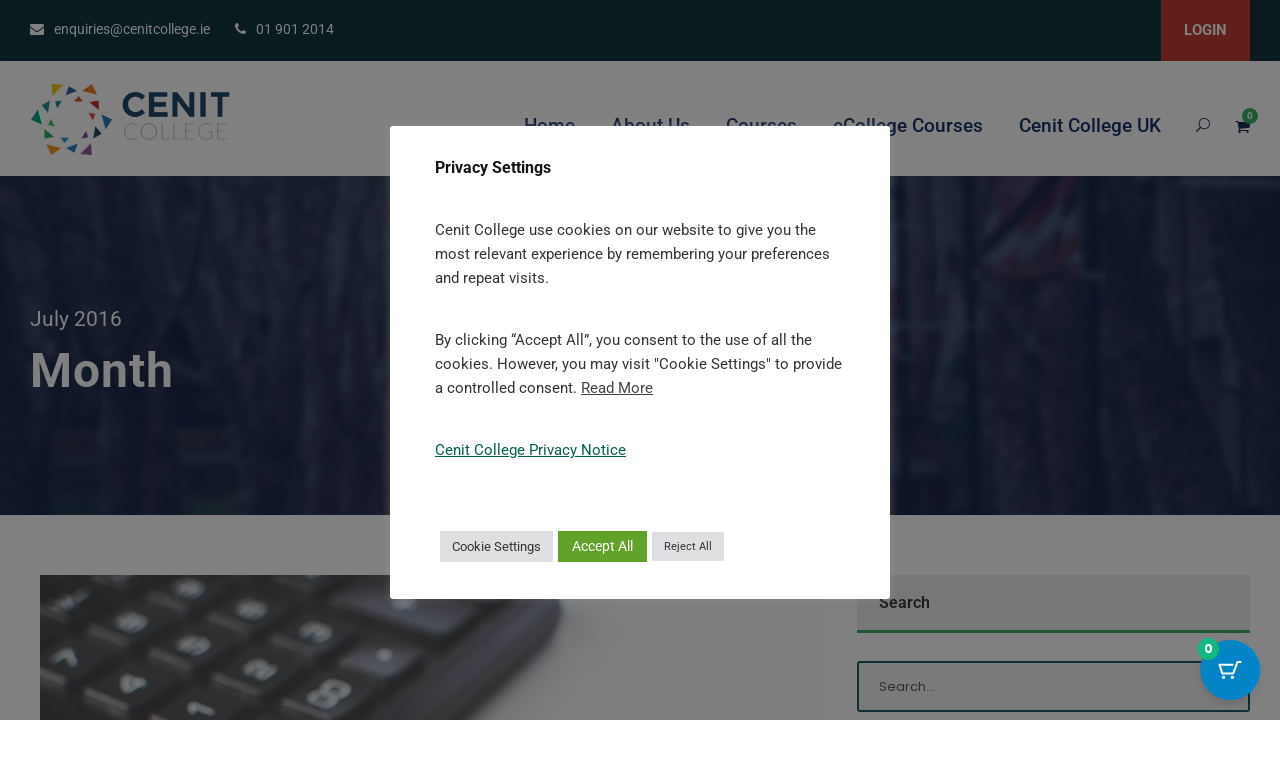

--- FILE ---
content_type: text/css
request_url: https://www.cenitcollege.ie/wp-content/themes/kingster-child/style.css
body_size: 6447
content:
/*
 Theme Name:   Kingster Child
 Theme URI:    http://demo.goodlayers.com/kingster
 Description:  Goodlayers Kingster Child Theme
 Author:       Goodlayers
 Author URI:   http://goodlayers.com
 Template:     kingster
 Version:      1.0.4
 License:      GNU General Public License v2 or later
 License URI:  http://www.gnu.org/licenses/gpl-2.0.html
 Tags:         light, dark, right-sidebar, responsive-layout
 Text Domain:  kingster-child

 START YOUR CHILD THEME CSS HERE
*/

/*** GENERAL / HOME ***/

h1, h2, h3, h4, h5, h6, p, .gdlr-core-tab-item-title, body {
    font-family: 'Roboto'!important;
}

.kingster-body h1{ font-size: 48px; } 
.kingster-body h2, #poststuff .gdlr-core-page-builder-body h2{ font-size: 36px; } 
.kingster-body h3{ font-size: 30px; } 
.kingster-body h4{ font-size: 26px; } 
.kingster-body h5{ font-size: 22px; } 
.kingster-body h6{ font-size: 18px; } 
.kingster-body { font-size: 16px; }

ol{ list-style:decimal; }
li > ol{ list-style:lower-alpha; }

.kingster-body a {
	color: #00614E;
}
.kingster-footer-wrapper a {
  color: #fff;
}

.sf-menu li a:hover, .sf-menu li.current-menu-item a, .sf-menu li.current-menu-ancestor a, .sf-vertical li a:hover, .sf-vertical li.current-menu-item a, .sf-vertical li.current-menu-ancestor a{
	color:#595959 !important;
}

.kingster-lp-top-bar-user.kingster-lp-user {
    display: none;
}

.kingster-lp-top-bar-user.kingster-lp-guest {
    display: none;
}

.txt-top-bar-info {
    float: left;
    margin-right: 25px;
    font-size: 14px;
}

.txt-top-bar-info i {
    padding-right:10px;
}

.kingster-logo{
	padding-bottom:0px!important;
}

.kingster-sticky-navigation.kingster-style-fixed .kingster-navigation .sf-menu > li > a {
    font-size: 19px;
	font-family:'Roboto';
}

.sub-menu li.menu-item.menu-item-type-post_type.menu-item-object-page, .sub-menu li.menu-item.menu-item-type-post_type.menu-item-object-page a {
    background:#DEF4F8;
		color:#0E3046;
}

.kingster-navigation {
    padding-top: 48px!important;
}

/* Show search and cart
.kingster-header-style-plain.kingster-style-menu-right .kingster-main-menu-right-wrap{
	display:none;
}
*/

.kingster-top-search-wrap input.search-field {
	border-bottom: 1px solid #ccc;
}

.infocard-home-container .gdlr-core-pbf-background-wrap {
    border-radius: 10px;
}

.infocard-home-container a.gdlr-core-title-item-link {
    padding-top: 20px;
    color: #C33B30;
	font-size:15px;
}

.blog-news-home a.gdlr-core-block-item-read-more {
    text-transform: uppercase;
    padding-top: 5px;
    font-weight: 600;
}

.blog-news-home span.gdlr-core-blog-info.gdlr-core-blog-info-font.gdlr-core-skin-caption.gdlr-core-blog-info-date a, .blog-news-home span.gdlr-core-blog-info.gdlr-core-blog-info-font.gdlr-core-skin-caption.gdlr-core-blog-info-tag a {
    color: #26606E;
}
h3.gdlr-core-column-service-title.gdlr-core-skin-title{
	color: #145865!important;
}

.blog-news-home .gdlr-core-blog-title a {
    color: #235D70;
		font-size: 21px;
}

.blog-news-home a.gdlr-core-excerpt-read-more.gdlr-core-button.gdlr-core-rectangle {
    background: transparent;
    border: 3px solid #c33b30;
    color: #c33b30;
    text-transform: uppercase;
}

/*
.gdlr-core-body .gdlr-core-course-form input[type="submit"] {
    background-color: #c33b30!important;
    text-transform: uppercase;
    color:white!important;
}
*/
/*
.gdlr-core-body .gdlr-core-load-more, .gdlr-core-body .gdlr-core-button, .kingster-body .kingster-button, .kingster-body input[type="button"], .kingster-body input[type="submit"]{
	background-color: #c33b30;
}
*/

/*
.tnp-widget input.tnp-submit{
	background-color: #c33b30!important;
	border:none!important;
}
*/


.kingster-copyright-text, .kingster-copyright-left, .kingster-copyright-right {
    font-size: 14px;
}

.kingster-footer-wrapper p, .kingster-footer-wrapper a, .kingster-footer-wrapper p span{
    font-size: 14px;
}

.box-element-awbody h3.gdlr-core-title-item-title.gdlr-core-skin-title{
	text-transform:none;
}

.client-wrapper-container-left .gdlr-core-title-item.gdlr-core-item-pdb.clearfix.gdlr-core-left-align.gdlr-core-title-item-caption-top.gdlr-core-item-pdlr, .client-wrapper-container-right .gdlr-core-title-item.gdlr-core-item-pdb.clearfix.gdlr-core-left-align.gdlr-core-title-item-caption-top.gdlr-core-item-pdlr {
    padding-top: 40%;
}

.gdlr-core-widget-box-shortcode.gdlr-core-left-align {
    background-color:#00A886;
}

body .gdlr-core-social-network-item .gdlr-core-social-network-icon {
    color: #c33b30!important;
}

/*
.gdlr-core-body .gdlr-core-button.gdlr-core-button-gradient{
	background: #c33b30;
	background-color: #c33b30;
	text-transform:uppercase;
}
*/
/*
.kingster-widget .gdlr-core-button .gdlr-core-content{
	background: #c33b30!important;
}
*/

.gdlr-core-accordion-style-background-title .gdlr-core-active .gdlr-core-accordion-item-title, .gdlr-core-accordion-style-background-title-icon .gdlr-core-active .gdlr-core-accordion-item-title, .gdlr-core-toggle-box-style-background-title .gdlr-core-active .gdlr-core-toggle-box-item-title, .gdlr-core-toggle-box-style-background-title-icon .gdlr-core-active .gdlr-core-toggle-box-item-title {
    background-color:#00A886!important;
    color:white!important;
}

.gdlr-core-accordion-style-background-title .gdlr-core-accordion-item-title, .gdlr-core-accordion-style-background-title-icon .gdlr-core-accordion-item-title, .gdlr-core-toggle-box-style-background-title .gdlr-core-toggle-box-item-title, .gdlr-core-toggle-box-style-background-title-icon .gdlr-core-toggle-box-item-title, .gdlr-core-accordion-style-background-title-icon .gdlr-core-accordion-item-title:before{
	color:#00A886!important;
	background:#E9F1F2;
}

.kingster-page-title-wrap .kingster-page-caption {
    color:white;
}

.gdlr-core-title-item .gdlr-core-title-item-title{
	text-transform:none;
}

.gdlr-core-page-builder-body [data-skin="Green Title"] h1, .gdlr-core-page-builder-body [data-skin="Green Title"] h2, .gdlr-core-page-builder-body [data-skin="Green Title"] h3, .gdlr-core-page-builder-body [data-skin="Green Title"] h4, .gdlr-core-page-builder-body [data-skin="Green Title"] h5, .gdlr-core-page-builder-body [data-skin="Green Title"] h6, .gdlr-core-page-builder-body [data-skin="Green Title"] .gdlr-core-skin-title, .gdlr-core-page-builder-body [data-skin="Green Title"] .gdlr-core-skin-title a {
    color: #c33b30;
}

.sf-menu > li > a:hover{
	color: #00D6AB;
}

.kingster-navigation .kingster-navigation-slide-bar{
	border-color:#00A886!important;
}

.sf-menu > li.current-menu-item > a{
	color: #00D6AB;
}

.gdlr-core-tab-style1-horizontal .gdlr-core-tab-item-title.gdlr-core-active, .gdlr-core-tab-style1-horizontal .gdlr-core-tab-item-title{
	width:20%;
	text-align:center;
}

.home .gdlr-core-tab-style1-horizontal .gdlr-core-tab-item-title{
	background:#E9F3F5;
	border-right:2px solid #E9F1F2;
	color:#215a65;
	
}

.home .gdlr-core-tab-style1-horizontal .gdlr-core-tab-item-title.gdlr-core-active{
	background:white;
}

.home .gdlr-core-column-service-icon-left.gdlr-core-left-align .gdlr-core-column-service-media {
    margin-right: 2%;
}

.home .hp1-col-services h3.gdlr-core-column-service-title.gdlr-core-skin-title {
    color: #145865!important;
    font-size: 21px!important;
    width: 110px;
}

.home span.gdlr-core-tab-item-image-background {
    background-position: right;
}

#gdlr-core-column-56947.gdlr-core-pbf-background-wrap {
    border-bottom-right-radius: 6px;
}

/*
a.gdlr-core-button.gdlr-core-button-transparent.gdlr-core-left-align.gdlr-core-button-with-border {
    background: #c33b30;
}
*/

#study-with-us-info-column .gdlr-core-pbf-background-wrap{
    border-bottom-right-radius: 6px;
}

#study-with-us-photo-column .gdlr-core-pbf-background-wrap {
    border-bottom-left-radius: 6px;
}

.gdlr-core-twitter-item .gdlr-core-flexslider li:before {
    font-size: 50px;
    line-height: 50px;
    color: #208AA0;
}

span.gdlr-core-twitter-item-list-content {
    color: #145865;
    font-size: 18px!important;
    font-weight: 600;
}

a.gdlr-core-twitter-date {
    color: #145865!important;
    font-size: 14px;
}

span.gdlr-core-twitter-item-list-content a {
    color: #145865;
    font-weight: 400;
}

.gdlr-core-column-service-media.gdlr-core-media-image {
    padding-top: 10px;
}

.gdlr-core-button-item.gdlr-core-item-pdlr.gdlr-core-item-pdb.gdlr-core-left-align.btn-study-with a {
    background: transparent;
    border:3px solid white;
}

.gdlr-core-button-item.gdlr-core-item-pdlr.gdlr-core-item-pdb.gdlr-core-left-align.btn-study-with a span{
    font-weight:600;
}

.gdlr-core-button-item.gdlr-core-item-pdlr.gdlr-core-item-pdb.gdlr-core-left-align.btn-study-with a:hover {
    background:white;
		color:#00A886 !important;
}

.kingster-page-title-wrap .kingster-page-title-bottom-gradient {
    background: linear-gradient(
180deg
, rgba(14, 48, 70, 0) 0%, #0E3046 100%)!important;
}

.home .hp1-col-services h3.gdlr-core-column-service-title.gdlr-core-skin-title{
	width:110px;
	margin-left:20px;
}

.home .hp1-col-services img{
	width:55px;
}

.gdlr-core-pbf-column-content-margin.gdlr-core-js.gdlr-core-column-extend-right.enroll-now-col .gdlr-core-pbf-column-content.clearfix.gdlr-core-js.gdlr-core-sync-height-content {
    position: absolute!important;
}

.gdlr-core-pbf-column-content-margin.gdlr-core-js.gdlr-core-column-extend-right.enroll-now-col .gdlr-core-pbf-column-content.clearfix.gdlr-core-js.gdlr-core-sync-height-content h3.gdlr-core-column-service-title.gdlr-core-skin-title {
    color: white!important;
}

.flex-nav-prev .flex-prev{
    font-size: 20px;
    background: url(https://cenitcollege.ie/wp-content/uploads/2021/06/arrow-l-tw.png);
    background-repeat:no-repeat;
    background-size:18px;
		height:20px;
		width:35px;
}

.flex-nav-next .flex-next{
    font-size: 20px;
    background: url(https://cenitcollege.ie/wp-content/uploads/2021/06/arrow-r-twitter.png);
    background-repeat:no-repeat;
    background-size:18px;
		height:20px;
		width:35px;
}

.gdlr-core-twitter-item .gdlr-core-block-item-title-nav .gdlr-core-flexslider-nav.gdlr-core-plain-style li a.flex-next i:before,.gdlr-core-twitter-item .gdlr-core-block-item-title-nav .gdlr-core-flexslider-nav.gdlr-core-plain-style li a.flex-prev i:before{
	display:none;
}


/*** ABOUT US ***/

.page-id-2876 .kingster-page-title-wrap.kingster-style-custom .kingster-page-caption, .page-id-2876 .kingster-page-title-wrap.kingster-style-custom .kingster-page-title{
	color:white!important;	
}

.page-id-2876 h4.gdlr-core-accordion-item-title.gdlr-core-js.gdlr-core-skin-e-background.gdlr-core-skin-e-content, .page-id-2876 .gdlr-core-accordion-style-background-title-icon .gdlr-core-accordion-item-title:before {
    background: white;
    color:#00A886;
}

.page-id-2876 .gdlr-core-accordion-style-background-title-icon .gdlr-core-active .gdlr-core-accordion-item-title{
	background:#00A886!important;
	color:white!important;
}

h3#enrol-now .home-enroll-link{
	color: white!important;
}

.kingster-body input, .wpcf7 select, .kingster-body textarea{
	border:0px;
}


/***COURSES***/

.gdlr-core-search-frame{
    background-image: none!important;
	background:#00a886!important;
	border-radius:0px!important;
}

.gdlr-core-body .gdlr-core-course-form input{
	border-radius:0px;
}

.gdlr-core-body .gdlr-core-course-form input[type="submit"]{
	border-radius:0px!important;
}

.gdlr-core-course-item.gdlr-core-course-style-list-info .gdlr-core-course-item-button{
	border-radius:0px!important;
}

.gdlr-core-body .gdlr-core-course-form input, .gdlr-core-course-form .gdlr-core-course-form-combobox select, .gdlr-core-course-form .gdlr-core-course-form-combobox:after{
    color: #10353d!important;
    background: white!important;
		font-weight:600;
}

input[type="text"]::placeholder{
	color: #10353d;
}

input.gdlr-core-full-size {
    color: white!important;
}

.gdlr-core-course-search-page {
    padding-top: 60px;
    padding-bottom: 40px;
    background: #E9F1F2;
}

.page-id-5926 .kingster-page-title-wrap.kingster-style-custom.kingster-left-align,
.page-id-122462 .kingster-page-title-wrap.kingster-style-custom.kingster-left-align {
	background: #E9F1F2!important;
}

.page-id-5926 .gdlr-core-course-item.gdlr-core-course-style-list-info .gdlr-core-course-item-list,
.page-id-122462 .gdlr-core-course-item.gdlr-core-course-style-list-info .gdlr-core-course-item-list {
    background: white;
		border-radius:5px;
}

.gdlr-core-course-item.gdlr-core-course-style-list-info .gdlr-core-course-item-id{
	display:none;
}

.gdlr-core-course-item.gdlr-core-course-style-list-info .gdlr-core-course-item-title {
    color: #235D70;
    font-size: 22px;
}

/*
.gdlr-core-course-item.gdlr-core-course-style-list-info .gdlr-core-course-item-button{
		background-color:#c33b30!important;
}
*/

.kingster-page-title-wrap.kingster-style-custom .kingster-page-caption,.kingster-page-title-wrap.kingster-style-custom .kingster-page-title{
	color: #235D70;
}

.gdlr-core-course-item.gdlr-core-course-style-list-info .gdlr-core-course-item-info {
    color: #66848A;
}

.page-id-5926 .gdlr-core-course-item.gdlr-core-course-style-list-info .gdlr-core-course-item-list,
.page-id-122462 .gdlr-core-course-item.gdlr-core-course-style-list-info .gdlr-core-course-item-list {
	display:flex;
}

.gdlr-course-container-info {
    width: 66.6666%;
    float: left;
}

.gdlr-course-container-img {
    width: 33.3333%;
    float: left;
}

.gdlr-course-container-info p{
	color: #66848A!important;
}


/*** AWARDING BODIES ***/

.gdlr-core-pbf-column-content-margin.gdlr-core-js.awarding-body-box {
    height: 600px;
}

.gdlr-core-image-overlay {
    background-color: #000000;
    background-color: rgba(17, 50, 73, 0.6);
}

.gdlr-core-image-overlay i{
    display:none;
}


/*** CLIENTS ***/

body.page-template-default.page.page-id-6856 .kingster-page-wrapper {
    background: #E9F1F2;
}

.gdlr-core-pbf-column-content-margin.gdlr-core-js.clients-item-container {
    background: white;
    height: 650px;
}


/*** SINGLE COURSES ***/
.single-course .kingster-body-wrapper.clearfix.kingster-with-frame {
    background: #EBF5F7;
}

.gdlr-core-course-info-item .gdlr-core-course-info-item-inner{
	background-color:#00A886!important;
	border-radius:7px;
}

/*
.single-course .gdlr-core-text-box-item-content{
	color:#215A65;
}
*/

.single-course .gdlr-core-divider-line.gdlr-core-skin-divider{
	 border-color: #a7b4bf!important;
}

.single-course .gdlr-core-tab-item-content-image-wrap.clearfix {
    width: 0%!important;
}

.single-course table tr th {
    background-color: #215a65;
    font-weight: 600;
	color: white;
}

.single-course table td {
    background: white;
		color:#215a65;
}

.single-course .gdlr-core-tab-style1-horizontal .gdlr-core-tab-item-title {
    background-color:#00A886;
    color: white;
		font-size: 15px;
}

.gdlr-core-accordion-style-background-title-icon .gdlr-core-active .gdlr-core-accordion-item-title:before{
	background: transparent;
}

.single-course .gdlr-core-tab-style1-horizontal .gdlr-core-tab-item-title.gdlr-core-active{
	background-color:white;
	color:#215a65;
}

.gdlr-core-tab-style1-horizontal .gdlr-core-tab-item-title,.gdlr-core-tab-style1-horizontal .gdlr-core-tab-item-title.gdlr-core-active {
    padding: 24px 0px 24px!important;
}

.about-form-container{
	max-width:60%;
	margin:auto;
}

/*
.about-form-container input.wpcf7-form-control.wpcf7-submit {
    width: 100%;
    background: #c33b30;
}
*/

.about-form-container label {
    font-size: 15px;
    color: #215a65;
}

.about-map-contact {
    width: 100%!important;
    margin: 0px;
    padding: 0px;
}

.gdlr-core-pbf-wrapper.about-map-contact p {
    margin-bottom: 0px;
}

.bottom-txt-course .gdlr-core-text-box-item-content{
	color:white!important;
	padding-top:5%;
}

.gdlr-core-button-item.gdlr-core-item-pdlr.gdlr-core-item-pdb.gdlr-core-left-align.bottom-btn-courses {
    margin-left: 5%;
}

.gdlr-core-tab-item-content.gdlr-core-active h3 {
    color: #215a65;
}

.gdlr-core-tab-item-content.gdlr-core-active {
    color: #638288;
}

/*** CAREERS ***/

body.page-template-default.page.page-id-6032 .kingster-page-wrapper {
    background: #E9F1F2;
}

.careers-box-element{
	background:white!important;
}

.kingster-sidebar-area a {
/*     color: white !important; */
    text-decoration: underline;
}

.kingster-sidebar-area a:hover {
    color:#E9F1F2;
}


/*** BOOKING EXAM ***/

.page-id-6809 div#kingster-page-wrapper{
	background-color:#E9F1F2;
}

.page-template-default.page.page-id-6662 .kingster-page-wrapper {
    background: #E9F1F2;
}

.exambook-box-element{
	background-color:white;
}

.exambook-box-element .gdlr-core-text-box-item-content{
	color:#215a65;
}

a.gdlr-core-button.gdlr-core-button-shortcode.gdlr-core-button-gradient.gdlr-core-button-no-border {
    border-radius: 0px;
}

.gdlr-core-widget-box-shortcode {
    background-color: #00a886!important;
}

/*** EXAM VENDORS ***/

body.page-template-default.page.page-id-6885 .kingster-page-wrapper {
    background: #e9f1f2;
}


/*** CONTACT US ***/

.page-id-1977 .gdlr-core-social-network-item .gdlr-core-social-network-icon {
    margin-right: 40px;
}

input.wpcf7-form-control.wpcf7-submit.gdlr-core-full{
	background:#c33b2f;
}

/*** FOOTER ***/

.kingster-copyright-wrapper {
    border-top: 2px solid #6c868c;
}

.kingster-copyright-container{
	padding:18px 0px;
}

/*
.gdlr-core-body .gdlr-core-load-more, .gdlr-core-body .gdlr-core-button, .kingster-body .kingster-button, .kingster-body input[type="button"], .kingster-body input[type="submit"] {
    background-color: #c33b30;
    border: none;
    text-transform: uppercase;
    font-family: 'ROBOTO';
}
*/


/*** PRODUCTS ARCHIVE ***/
.archive .tax-product_cat .kingster-page-title-wrap .kingster-page-caption .woocommerce-breadcrumb, .kingster-page-title-wrap .kingster-page-caption .woocommerce-breadcrumb{
	    font-size: 48px;
    margin-bottom: 0px;
	color:white;
	font-weight:600;
	/*font-family:'Roboto';*/
}

.archive .tax-product_cat .kingster-page-title-wrap .kingster-page-caption .woocommerce-breadcrumb, .kingster-page-title-wrap .kingster-page-caption .woocommerce-breadcrumb a{
	color:white;
}

.archive.tax-product_cat .kingster-page-title{
	display:none!important;
}

h1.kingster-page-title {
    color: #145865;
}


/*** MOBILE ***/


div#menu-main-meny {
    background-color: #00a886;
}

div#mm-1{
	background-color: #00a886;
}
ul.mm-listview li {
    border-color: white;
}

.sub-menu li.menu-item.menu-item-type-post_type.menu-item-object-page, .sub-menu li.menu-item.menu-item-type-post_type.menu-item-object-page a{
	background-color:white;
}

a.mm-btn.mm-prev{
	color:white;
}

ul.mm-listview li a{
	color: white; 
}

.mm-navbar .mmenu-custom-close:after{
	color:white;
}


/*** INFO PAGE ***/

.gdlr-core-widget-box-shortcode p span {
    color: white!important;
}

.gdlr-core-social-network-item.gdlr-core-item-pdb.gdlr-core-none-align a i {
    color: white;
}

.gdlr-core-lightgallery.gdlr-core-js img {
		max-width:100%!important;
}

/*** CART/CHECKOUT ***/

.woocommerce .woocommerce-message{
	background:#00a886!important;
	border-top:#00a886!important;
}


.woocommerce-input-wrapper input{
    border: 1px solid #e6e6e6;
}


/*** MOBILE ***/

@media only screen and (max-width: 767px){
		.gdlr-core-pbf-wrapper.client-wrapper-container-left .gdlr-core-pbf-wrapper-container.clearfix.gdlr-core-container{
		 display: flex!important;
    flex-direction: column-reverse!important;
	}	
	
.client-wrapper-container-left .gdlr-core-title-item.gdlr-core-item-pdb.clearfix.gdlr-core-left-align.gdlr-core-title-item-caption-top.gdlr-core-item-pdlr, .client-wrapper-container-right .gdlr-core-title-item.gdlr-core-item-pdb.clearfix.gdlr-core-left-align.gdlr-core-title-item-caption-top.gdlr-core-item-pdlr{
		padding-top:0%!important;
	}
	
	.about-form-container{
		width:90%!important;
	}
	
	.gdlr-course-container-info {
    width:100%!important;
}

	.gdlr-course-container-img {
    display:none!important;
	}
	
	.kingster-footer-column {
    margin-bottom: 40px;
	}
	
	.kingster-footer-column.kingster-item-pdlr.kingster-column-15:nth-child(3) {
    display: none;
	}
	
	.gdlr-core-widget-box-shortcode.gdlr-core-left-align {
		padding: 35px 30px 0px!important;
	}
	
	a.gdlr-core-button.gdlr-core-button-shortcode.gdlr-core-button-gradient.gdlr-core-button-no-border {
    margin-bottom: 10px;
}
	
/*
.gdlr-core-pbf-column-content-margin.gdlr-core-js{
		margin-bottom: 50px !important;
	}

	h3.gdlr-core-title-item-title.gdlr-core-skin-title{
		padding-top:50px;
	}
*/
	.home .gdlr-core-page-builder-body img {
    max-width: 104%;
    padding-top: 0%;
	}
	.about-form-container {
    max-width: 100%;
    margin: auto;
	}
	th.product-total{
		width: 30%;
	}
	bdi{
		margin-left: 20px;
	}
	label{
		 width: 111px;
	}
	.woocommerce form .form-row label {
    line-height: 0;
    margin-bottom: 15px;
	}
	
	.sub-menu li.menu-item.menu-item-type-post_type.menu-item-object-page, .sub-menu li.menu-item.menu-item-type-post_type.menu-item-object-page a {
    background-color: #00a886!important;
    color: white;
}
	
	.mm-panels>.mm-panel.mm-hasnavbar {
    background: #00a886;
}
	
	.gdlr-core-space-item.gdlr-core-item-pdlr.bottom-exam-bookings {
    padding-top: 0px!important;
    margin-bottom: -50px;
}
	
	.home .hp1-col-services .gdlr-core-pbf-wrapper-full-no-space .gdlr-core-item-pdlr{
		padding-bottom:0px!important
	}
	
	.home .hp1-col-services h3.gdlr-core-column-service-title.gdlr-core-skin-title{
		width:100%!important;
		padding: 20px;
		margin:0px;
	}
	
	.gdlr-core-tab-style1-horizontal .gdlr-core-tab-item-title.gdlr-core-active, .gdlr-core-tab-style1-horizontal .gdlr-core-tab-item-title{
		width:100%!important;
	}
	
	.wdm-caption{
		max-width:100%!important;
	}
	
	.wdm-course-image img{
		display:none;
	}
	
	.wdm-course-grid{
		padding:0px!important;
	}
	
	#eb_category_sort, #eb_category_filter {
		max-height: 30px;
	}
	
	.gdlr-core-course-search-page-container .gdlr-core-container{
    	display: flex!important;
    	flex-direction:column-reverse!important;
	}
	
}

@media only screen and (max-width: 321px){
	#eb_category_sort, #eb_category_filter {
		width:68%;
		max-height: 30px;
	}
	
	.eb_archive_filter label, .eb_archive_sort label{
		width:100%;
	}
}


/*** AS ***/

.mm-arrow:after, .mm-next:after, .mm-prev:before {
    border-color: white;
}
/*
a.checkout-button.button.alt.wc-forward{
	background:#c33b30;
}
*/
/*
button.button {
    background: #c33b30 !important;
}
*/


/*** MOODLE TEMPLATES ***/

.hentry.wdm-course-grid-wrap{
    display: inline-flex;
    padding: 0.5rem 1rem 1rem 1rem;
    width: 100%;
    height: 330px;
    min-width: auto;
    max-width:none;
}

.hentry .wdm-course-grid > a.wdm-course-thumbnail{
	display:flex;
	flex-direction:row-reverse;
}

.wdm-course-grid {
   display: flex;
	flex-direction: row-reverse;
	max-height:400px;
	padding:30px;
	border-radius:6px;
	border:none;
}

.wdm-course-image{
	height:auto;
}

.eb-course-card-title.eb-course-title, .eb-course-card-title{
	color:#145865;
	font-weight:700;
	font-size:24px;
	font-family:'Roboto';
	margin-bottom:20px;
	line-height:28px;
	height:60px;
}

.wdm-course-grid .eb-cat-wrapper-new, .wdm-caption .entry-content, .wdm-caption .eb_short_desc{
	text-transform:capitalize;
	font-size:16px;
	font-family:'Roboto';
	color:#638288;
}

.wdm-caption .entry-content, .wdm-caption .eb_short_desc{
	padding:10px 0px;
	height:90px;
	margin-bottom:30px;
}

.wdm-caption{
	max-width:70%;
}

.wdm-course-grid .eb-cat-wrapper-new span{
	font-weight:600;
}

section.related.products {
    display: none;
}

.hentry.wdm-course-grid-wrap {
    height:400px;
}

body.page-template-default.page.page-id-6638 .kingster-page-title-wrap, body.page-template-default.page.page-id-6638 #kingster-page-wrapper{
	background:#e9f1f2;
}

.kingster-page-title-content.kingster-item-pdlr h1.kingster-page-title {
    color: white;
}

.woocommerce form.checkout_coupon, .woocommerce form.login, .woocommerce form.register
{
    background-color: #f3f3f3;
}

@media only screen and (max-width: 1260px){
	
	.kingster-top-bar {
		display: block;/* !important;*/
		color: #fff;
		background: #10353d;
	}
	
}

@media only screen and (max-width: 767px){
	
	.kingster-top-bar {
		padding-top: 10px;
		padding-bottom: 10px;
		display: none;
	}
	
	.kingster-top-bar-left{
		display: flex;
		flex-direction: column;
	}
	
	.kingster-top-bar-right {
    	float: left;
    	display: flex;
    	width: 100%;
    	justify-content: center;
		margin-top: 15px;
		margin-bottom: 5px;
	}
	
	.kingster-top-bar-right-button{	
		margin-top: 0 !important;
		margin-bottom: 0 !important;
	}
	
	.kingster-body .kingster-top-bar .kingster-top-bar-right-button{
		margin-top: 10px;
		margin-left: 0 !important;
		margin-right: 0;
	}
	
	.woocommerce-account .woocommerce-MyAccount-navigation{
		width: 100%;
	}
	
	.woocommerce form .form-row label {
    	width: 100%;
    	line-height: initial;
	}
	
	.woocommerce form .form-row input.input-text, .woocommerce form .form-row textarea {
    	font-size: 13px;
    	border: 1px solid #10353D;
	}
	
	
}

@media only screen and (max-width: 360px){
	.kingster-mobile-header .kingster-logo-inner img{
		max-width: 120px;
	}
}

a:focus {
  outline: 3px solid #c33b30;
}

/*
.kingster-body input,.wpcf7 select,.kingster-body textarea {
    background-color: #fff;
}
*/

.eb-my-courses-wrapper {
	color: #ddd;
}
.eb-my-courses-wrapper a {
	color: #fff;
	text-decoration: underline;
}

.kingster-sidebar-area .kingster-widget-title {
  font-size: 16px;
  font-weight: 600;
  letter-spacing: 0px; 
  text-transform: none;
  color: #383838; 
  background-color: #ededed;
  border-bottom-color: #3db166;
} 

.kingster-footer-wrapper .kingster-widget-title,
.kingster-footer-wrapper .wp-block-heading {
  font-size: 17px; 
  font-weight: 700; 
  letter-spacing: 0px; 
  text-transform: none;
  color: #ffffff; 
  border-bottom-color: #3db166;
  text-transform: uppercase;
  border-bottom-width: 2px;
  border-bottom-style: solid;
  padding-bottom: 15px;
  margin-bottom: 26px;
}

.kingster-footer-wrapper h1, 
.kingster-footer-wrapper h3, 
.kingster-footer-wrapper h3, 
.kingster-footer-wrapper h4, 
.kingster-footer-wrapper h5, 
.kingster-footer-wrapper h6 { 
	color: #ffffff;
}  

.kingster-footer-wrapper .widget {
  margin-bottom: 1px;
}

.kingster-footer-wrapper a,
.kingster-footer-wrapper a:hover,
.kingster-copyright-wrapper a {
  color: #00DBAF;
}

#customTimeslotsContainer .booked-customTimeslot > select {
	max-width: unset;
}

#uk-enquiry-form {
	display: none;
}
html[lang="en-US"] #uk-enquiry-form {
	display: block;
}

#uk-enquiry-form-header {
	color: #fff;
}

#uk-enquiry-form #uk-enquiry-form-header {
	color: #000;
}

.gdlr-core-course-item.gdlr-core-course-style-list .gdlr-core-course-item-title, .gdlr-core-course-item.gdlr-core-course-style-grid .gdlr-core-course-item-title a {
	color: inherit;
}

#ui-datepicker-div {
 z-index: 10000000 !important;   
}

.kingster-single-article .kingster-blog-info-wrapper, .kingster-single-article .kingster-blog-info-wrapper a, .kingster-single-article .kingster-blog-info-wrapper a:hover, 
.kingster-single-article .kingster-blog-info-wrapper i, .gdlr-core-blog-info-wrapper, .gdlr-core-blog-info-wrapper a, .gdlr-core-blog-info-wrapper a:hover, .gdlr-core-blog-info-wrapper i, .gdlr-core-blog-grid .gdlr-core-blog-info-date a { 
    color: #595959; 
} 
.gdlr-core-blog-date-wrapper .gdlr-core-blog-date-month, .kingster-single-article .kingster-single-article-date-month { 
    color: #595959; 
} 

/* Increase font size of sub menus */
.kingster-navigation .sf-menu > .kingster-normal-menu .sub-menu {
    font-size: 18px;   
}

/* Fix resizing issue when switching tabs. May break setting background images on tabs but not using that */
.gdlr-core-tab-item-content-image-wrap {
  display: none !important;
}

/* Fix flicker in the header when scrolling up to the top of the page */
.kingster-header-wrap {
    padding-top: 1px;
}

.gdlr-core-hover-box .gdlr-core-hover-box-thumbnail-inside {
    margin-bottom: 10px;
}

.kingster-item-pdlr, .gdlr-core-item-pdlr {
    padding-left: 10px;
    padding-right: 10px;
}

/* Custom course page elements */
.custom-badge {
    display: inline-flex;
    align-items: center;
    gap: 12px;
    padding: 12px 20px;
    background: #e8ebee;
    border-radius: 12px;
    font-size: 14px;
    line-height: 1;
    margin: 0 12px 16px 0;
    
} 
.custom-badge i { 
    font-size: 20px; 
    color: #437151;
}

.course-cta-box { 
    text-align:center;
    max-width:450px;
    margin:0 auto;
    font-family:inherit;
}
.course-cta-top { 
    display:flex;justify-content:center;gap:30px;margin-bottom:20px 
    
}
.cta-item { 
    display:flex;
    align-items:center;
    gap:12px;
    text-align: left;
}
.cta-icon { 
    width:44px;
    height:44px;
    border-radius:12px;
    display:flex;
    justify-content:center;
    align-items:center;
    font-size:20px;
}
.euro-icon { 
    background:#EEF3FF;
    color:#3E74FF;
}
.calendar-icon { 
    background:#E9F9F4;
    color:#2CB596;
}
.cta-text .label { 
    font-size:13px;
    color:#666;
}
.cta-text .value { 
    font-size:20px;
    font-weight:700;
    color:#222;
}

.programme-details {
    display: flex;
    flex-direction: column;
    font-size: 14px;
}

.programme-details-row {
    display: flex;
    flex-direction: row;
    justify-content: space-between;
    border-bottom: 1px solid #ccc;
    padding: 12px 0;
}
.programme-details-row > div:first-of-type {
    color: #737573;
}

.course-template-default .gdlr-core-tab-item-content.gdlr-core-active h3 {
    font-size: 30px !important;
}

/* Use to hide pagebuilder elements on the front end */
.noshow { 
    display: none;
}